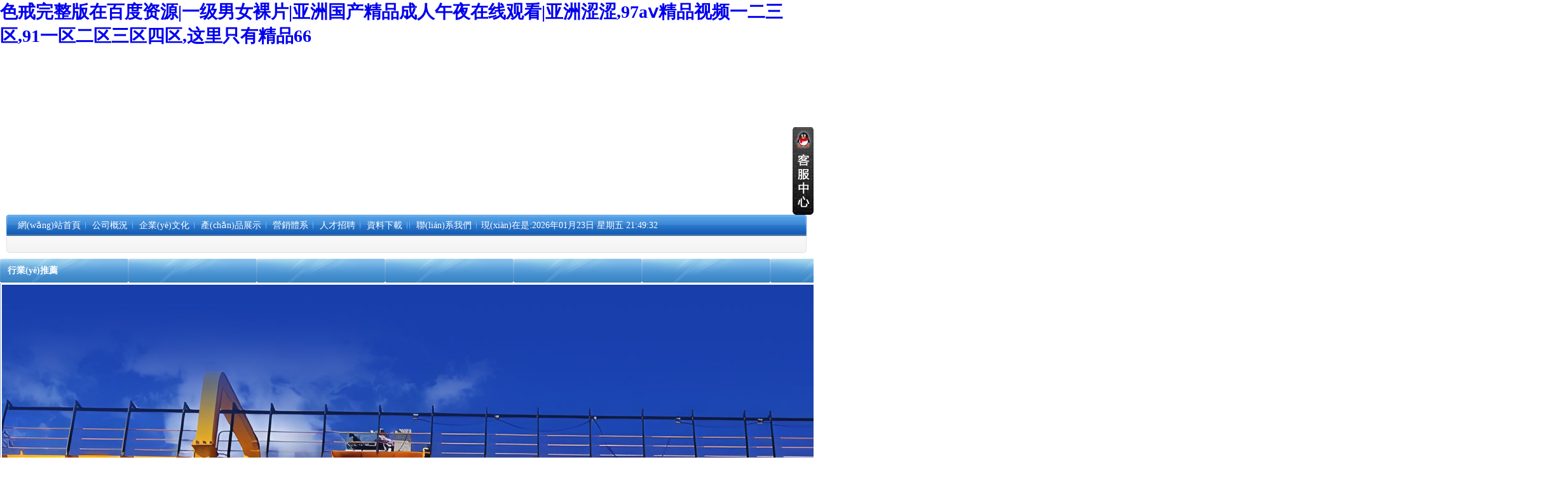

--- FILE ---
content_type: text/html
request_url: http://www.bshacker.com/348.html
body_size: 6924
content:

<!DOCTYPE html PUBLIC "-//W3C//DTD XHTML 1.0 Transitional//EN" "http://www.w3.org/TR/xhtml1/DTD/xhtml1-transitional.dtd">
<html xmlns="http://www.w3.org/1999/xhtml">
<head>
<title>&#20013;&#22269;&#97;&#118;&#20813;&#36153;&#30475;&#44;&#22269;&#20135;&#25104;&#20154;&#24378;&#20262;&#20813;&#36153;&#35270;&#39057;&#32593;&#31449;</title>
<meta http-equiv="Content-Type" content="text/html; charset=gb2312">
<meta http-equiv="X-UA-Compatible" content="IE=7" />
<meta name="description" content="&#20013;&#22269;&#97;&#118;&#20813;&#36153;&#30475;&#44;&#22269;&#20135;&#25104;&#20154;&#24378;&#20262;&#20813;&#36153;&#35270;&#39057;&#32593;&#31449;&#44;&#22269;&#20135;&#31934;&#21697;&#21320;&#22812;&#20813;&#36153;&#31119;&#21033;&#35270;&#39057;&#44;&#20122;&#27954;&#20132;&#24615;&#44;&#27431;&#32654;&#19968;&#21306;&#20108;&#21306;&#19977;&#32423;" />
<meta name="keywords" content="&#20013;&#22269;&#97;&#118;&#20813;&#36153;&#30475;&#44;&#22269;&#20135;&#25104;&#20154;&#24378;&#20262;&#20813;&#36153;&#35270;&#39057;&#32593;&#31449;" />
<link href="/css/index.css" rel="stylesheet" type="text/css">
<link href="/css/navigation.css" rel="stylesheet" type="text/css" />
<link rel="stylesheet" type="text/css" href="/global.css">
<script type="text/javascript" src="/jquery-1.4.2.min.js"></script>
<script type="text/javascript" src="/global.js"></script>
<script type="text/javascript" src="/js/full.js"></script>
<script type="text/javascript"> 
(function(){
    if(/iphone|nokia|iPad|sony|ericsson|mot|samsung|sgh|lg|philips|panasonic|alcatel|lenovo|cldc|midp|wap|android|iPod/i.test(navigator.userAgent.toLowerCase())){ 
        document.location.href = 'http://www.bshacker.com/index.asp';
    }
})();
</script>
<meta http-equiv="Cache-Control" content="no-transform" />
<meta http-equiv="Cache-Control" content="no-siteapp" />
<script>var V_PATH="/";window.onerror=function(){ return true; };</script>
</head>
<body>
<h1><a href="http://www.bshacker.com/">&#x8272;&#x6212;&#x5B8C;&#x6574;&#x7248;&#x5728;&#x767E;&#x5EA6;&#x8D44;&#x6E90;&#x7C;&#x4E00;&#x7EA7;&#x7537;&#x5973;&#x88F8;&#x7247;&#x7C;&#x4E9A;&#x6D32;&#x56FD;&#x4EA7;&#x7CBE;&#x54C1;&#x6210;&#x4EBA;&#x5348;&#x591C;&#x5728;&#x7EBF;&#x89C2;&#x770B;&#x7C;&#x4E9A;&#x6D32;&#x6DA9;&#x6DA9;&#x2C;&#x39;&#x37;&#x61;&#x2174;&#x7CBE;&#x54C1;&#x89C6;&#x9891;&#x4E00;&#x4E8C;&#x4E09;&#x533A;&#x2C;&#x39;&#x31;&#x4E00;&#x533A;&#x4E8C;&#x533A;&#x4E09;&#x533A;&#x56DB;&#x533A;&#x2C;&#x8FD9;&#x91CC;&#x53EA;&#x6709;&#x7CBE;&#x54C1;&#x36;&#x36;</a></h1><div id="0h0qi" class="pl_css_ganrao" style="display: none;"><form id="0h0qi"></form><strong id="0h0qi"><font id="0h0qi"><div id="0h0qi"></div></font></strong><small id="0h0qi"><ul id="0h0qi"><track id="0h0qi"></track></ul></small><cite id="0h0qi"></cite><del id="0h0qi"></del><strong id="0h0qi"></strong><form id="0h0qi"><pre id="0h0qi"><tbody id="0h0qi"></tbody></pre></form><address id="0h0qi"></address><code id="0h0qi"></code><form id="0h0qi"><pre id="0h0qi"><source id="0h0qi"></source></pre></form><object id="0h0qi"></object><tr id="0h0qi"></tr><form id="0h0qi"><tr id="0h0qi"><menu id="0h0qi"></menu></tr></form><abbr id="0h0qi"><progress id="0h0qi"><label id="0h0qi"></label></progress></abbr><wbr id="0h0qi"></wbr><listing id="0h0qi"><pre id="0h0qi"><menu id="0h0qi"></menu></pre></listing><p id="0h0qi"><b id="0h0qi"><i id="0h0qi"></i></b></p><meter id="0h0qi"></meter><menu id="0h0qi"></menu><ol id="0h0qi"><form id="0h0qi"><pre id="0h0qi"></pre></form></ol><u id="0h0qi"></u><em id="0h0qi"><strike id="0h0qi"><small id="0h0qi"></small></strike></em><tbody id="0h0qi"><mark id="0h0qi"><legend id="0h0qi"></legend></mark></tbody><tbody id="0h0qi"></tbody><pre id="0h0qi"></pre><abbr id="0h0qi"></abbr><th id="0h0qi"></th><address id="0h0qi"></address><cite id="0h0qi"></cite><dl id="0h0qi"><em id="0h0qi"><tbody id="0h0qi"></tbody></em></dl><acronym id="0h0qi"></acronym><style id="0h0qi"><code id="0h0qi"><abbr id="0h0qi"></abbr></code></style><abbr id="0h0qi"></abbr><abbr id="0h0qi"><progress id="0h0qi"><strong id="0h0qi"></strong></progress></abbr><b id="0h0qi"><legend id="0h0qi"><u id="0h0qi"></u></legend></b><abbr id="0h0qi"></abbr><ul id="0h0qi"><legend id="0h0qi"><dfn id="0h0qi"></dfn></legend></ul><tbody id="0h0qi"></tbody><ol id="0h0qi"></ol><b id="0h0qi"></b><address id="0h0qi"><strike id="0h0qi"><tr id="0h0qi"></tr></strike></address><table id="0h0qi"></table><i id="0h0qi"></i><div id="0h0qi"><table id="0h0qi"><abbr id="0h0qi"></abbr></table></div><samp id="0h0qi"></samp><nav id="0h0qi"></nav><center id="0h0qi"></center><acronym id="0h0qi"></acronym><label id="0h0qi"><th id="0h0qi"><dd id="0h0qi"></dd></th></label><blockquote id="0h0qi"></blockquote><strong id="0h0qi"><address id="0h0qi"><style id="0h0qi"></style></address></strong><mark id="0h0qi"><th id="0h0qi"><abbr id="0h0qi"></abbr></th></mark><pre id="0h0qi"><abbr id="0h0qi"><form id="0h0qi"></form></abbr></pre><u id="0h0qi"><rp id="0h0qi"><blockquote id="0h0qi"></blockquote></rp></u><em id="0h0qi"></em><dfn id="0h0qi"><legend id="0h0qi"><sup id="0h0qi"></sup></legend></dfn><sup id="0h0qi"><code id="0h0qi"><abbr id="0h0qi"></abbr></code></sup><abbr id="0h0qi"></abbr><tbody id="0h0qi"><strong id="0h0qi"><mark id="0h0qi"></mark></strong></tbody><noscript id="0h0qi"><small id="0h0qi"><sup id="0h0qi"></sup></small></noscript><label id="0h0qi"><menu id="0h0qi"><em id="0h0qi"></em></menu></label><sup id="0h0qi"><table id="0h0qi"><tr id="0h0qi"></tr></table></sup><pre id="0h0qi"></pre><font id="0h0qi"></font><strong id="0h0qi"><strong id="0h0qi"><sup id="0h0qi"></sup></strong></strong><form id="0h0qi"><pre id="0h0qi"><menu id="0h0qi"></menu></pre></form><u id="0h0qi"><span id="0h0qi"><wbr id="0h0qi"></wbr></span></u><menu id="0h0qi"></menu><em id="0h0qi"></em><rp id="0h0qi"><meter id="0h0qi"><fieldset id="0h0qi"></fieldset></meter></rp><pre id="0h0qi"></pre><legend id="0h0qi"><u id="0h0qi"><code id="0h0qi"></code></u></legend><tbody id="0h0qi"></tbody><strike id="0h0qi"></strike><em id="0h0qi"></em><rp id="0h0qi"><abbr id="0h0qi"><rp id="0h0qi"></rp></abbr></rp><cite id="0h0qi"></cite><tbody id="0h0qi"></tbody><legend id="0h0qi"></legend><pre id="0h0qi"></pre><object id="0h0qi"><div id="0h0qi"><pre id="0h0qi"></pre></div></object><table id="0h0qi"></table><pre id="0h0qi"></pre><blockquote id="0h0qi"><fieldset id="0h0qi"><del id="0h0qi"></del></fieldset></blockquote><noscript id="0h0qi"></noscript><legend id="0h0qi"><dfn id="0h0qi"><table id="0h0qi"></table></dfn></legend><p id="0h0qi"></p><acronym id="0h0qi"></acronym><listing id="0h0qi"><blockquote id="0h0qi"><fieldset id="0h0qi"></fieldset></blockquote></listing><strong id="0h0qi"><ins id="0h0qi"><sup id="0h0qi"></sup></ins></strong><font id="0h0qi"><label id="0h0qi"><option id="0h0qi"></option></label></font><small id="0h0qi"></small><small id="0h0qi"></small><mark id="0h0qi"></mark><pre id="0h0qi"><label id="0h0qi"><legend id="0h0qi"></legend></label></pre><label id="0h0qi"><label id="0h0qi"><del id="0h0qi"></del></label></label><strong id="0h0qi"></strong><b id="0h0qi"><dl id="0h0qi"><abbr id="0h0qi"></abbr></dl></b><samp id="0h0qi"></samp><strike id="0h0qi"></strike></div>
<div   class="athr76gsqs"   id="banner" class="layout">
<object classid="clsid:D27CDB6E-AE6D-11cf-96B8-444553540000" codebase="http://download.macromedia.com/pub/shockwave/cabs/flash/swflash.cab#version=6,0,29,0" width="1258" height="262">
            <param name="movie" value="/images/top.swf">
            <param name="quality" value="high">
            <param name="WMode" value="Transparent">
            <embed src="/images/top.swf" quality="high" pluginspage="http://www.macromedia.com/go/getflashplayer" type="application/x-shockwave-flash" width="1258" height="262"></embed>
          </object>
</div>
<div style="text-align:center;">
	<div   class="athr76gsqs"   id="nav">
	<div   id="athr76gsqs"   class="navL">&nbsp;</div>
	
	<div   id="athr76gsqs"   class="navM">
		<ul class="fix">
			<li>
				<a href="/" class="li_link"><span>網(wǎng)站首頁</span></a>
				<div style="padding-left:7px;">天水長城電工起重電氣有限公司歡迎您！</div>
			</li>
            <li id="athr76gsqs"    class="line">&nbsp;</li>
			<li>
				<a  href="/html/about/201503212302258537.html" class="li_link"><span>公司概況</span></a>
				<div   id="athr76gsqs"   class="hv_sub" style="padding-left:85px;">
					<a href="/html/about/201503212302258537.html" class="sub_link">公司簡介</a> | 
					<a href="/html/about/201508162108271521.html" class="sub_link">總經(jīng)理致辭</a> | 
					<a href="/html/about/20150816210843633.html" class="sub_link">發(fā)展規(guī)劃</a> | 
					<a href="/html/about/201508162109005185.html" class="sub_link">生產(chǎn)基地</a>
				</div>
			</li>
            <li id="athr76gsqs"    class="line">&nbsp;</li>
			<li>
				<a href="/html/culture/201508162109359215.html" class="li_link"><span>企業(yè)文化</span></a>
				<div style="padding-left:162px;">
					<a href="/html/culture/201508162110016941.html" class="sub_link">文化理念</a> | 
					<a href="/html/culture/20150816211019229.html" class="sub_link">公司榮譽</a> | 
					<a href="/html/culture/201508162110344582.html" class="sub_link">員工風采</a>
				</div>
			</li>
            <li id="athr76gsqs"    class="line">&nbsp;</li>
			<li>
				<a href="/html/product/" class="li_link"><span>產(chǎn)品展示</span></a>
				<div style="padding-left:240px;">
					<a href="/html/product1/" class="sub_link">斷路器系列</a> | 
					<a href="/html/product2/" class="sub_link">接觸器系列</a> | 
					<a href="/html/product3/" class="sub_link">聯(lián)動控制臺</a> | 
					<a href="/html/product4/" class="sub_link">凸輪控制器</a> | 
					<a href="/html/product5/" class="sub_link">主令控制器</a> | 
					<a href="/html/product6/" class="sub_link">水利工程</a> | 
					<a href="/html/product7/" class="sub_link">高低壓成套設備</a> | 
					<a href="/html/product8/" class="sub_link">起重機控制系統(tǒng)</a>
				</div>
			</li>
            <li id="athr76gsqs"    class="line">&nbsp;</li>
			<li>
				<a href="/html/yxtx/20150816211330795.html" class="li_link"><span>營銷體系</span></a>
				<div style="padding-left:318px;">
					<a href="/html/yxtx/201508162113457142.html" class="sub_link">銷售理念</a> | 
					<a href="/html/yxtx/201508162114001452.html" class="sub_link">銷售網(wǎng)點</a> | 
					<a href="/html/yxtx/20150816211416520.html" class="sub_link">服務承諾</a>
				</div>
			</li>
            <li id="athr76gsqs"    class="line">&nbsp;</li>
			<li>
				<a  href="/job/index.asp" class="li_link"><span>人才招聘</span></a>
			</li>
            <li id="athr76gsqs"    class="line">&nbsp;</li>
			<li>
				<a href="/html/download/" class="li_link"><span>資料下載</span></a>
			</li>
            <li id="athr76gsqs"    class="line">&nbsp;</li>
			
            <li id="athr76gsqs"    class="line">&nbsp;</li>
			<li>
				<a href="/html/contact/" class="li_link"><span>聯(lián)系我們</span></a>
			</li>
            <li id="athr76gsqs"    class="line">&nbsp;</li>
			<!--<li>
				<a  target="_blank" class="li_link"><span>企業(yè)郵箱</span></a>
			</li>
            <li id="athr76gsqs"    class="line">&nbsp;</li>-->
			<li>
				現(xiàn)在是:<script language="JavaScript" src="http://www.bshacker.com/js/date.js"></script>
			</li>
		</ul>
 
	</div>
 
	<div   id="athr76gsqs"   class="navR">&nbsp;</div>
	</div>
</div>
<table width="1258" border="0" align="center" cellpadding="0" cellspacing="0" style="text-align:center;margin:0 auto;">
  <tr>
    <td width="203" style="padding-top:8px;"><table width="100%" border="0" align="center" cellpadding="0" cellspacing="0">
  <tr>
    <td height="38" background="/images/left_title_bg.jpg" style="text-align:left;padding-left:12px;font-weight:bold;color:#FFFFFF">行業(yè)推薦</td>
  </tr>
  <tr>
    <td style="height:140px;"><table width="100%" border="0" cellspacing="2" cellpadding="0" style="border:1px solid #8CB4E7;border-top:1px solid #FFFFFF">
     <tr>
       <td align="center" valign="top"><a href="/html/hangye/201508100217012971.html" target="_blank"><img src="/images/1.jpg" border="0"></a></td>
    </tr>
     <tr>
       <td align="center"><a href="/html/hangye/201508100217183480.html" target="_blank"><img src="/images/4.jpg" border="0"></a></td>
    </tr>
     <tr>
       <td align="center"><a href="/html/hangye/201508100218007961.html" target="_blank"><img src="/images/3.jpg" border="0"></a></td>
    </tr>
     <tr>
       <td align="center"><a href="/html/hangye/201508100217371822.html" target="_blank"><img src="/images/2.jpg" border="0"></a></td>
    </tr>
</table></td>
  </tr>
</table></td>
    <td width="832" style="padding-left:10px;"><table width="100%" border="0" align="center" cellpadding="0" cellspacing="0">
  <tr>
    <td><script type="text/javascript"><!--var focus_width=227;var focus_height=170;var config='5|0xffffff|0x218730|80|0xffffff|0xF45569|0x000000';var pics='',links='', texts='';pics+='|http://www.bshacker.com/Files/2016012814225111235.jpg|http://www.bshacker.com/Files/BeyondPic/2015050610270584623.jpg';links+='|http://www.bshacker.com/html/conews/201601281423279810.html|http://www.bshacker.com/html/conews/201505061030402862.html';texts+='';pics=pics.substring(1);links=links.substring(1);texts=texts.substring(1);document.write('<object classid="clsid:d27cdb6e-ae6d-11cf-96b8-444553540000" codebase="http://fpdownload.macromedia.com/pub/shockwave/cabs/flash/swflash.cab#version=6,0,0,0" width="'+ focus_width +'" height="'+ focus_height +'">');document.write('<param name="movie" value="/images/slide.swf">');document.write('<param name="quality" value="high">');document.write('<param name="menu" value="false">');document.write('<param name="wmode" value="opaque">');document.write('<param name="FlashVars" value="config='+config+'&bcastr_flie='+pics+'&bcastr_link='+links+'&bcastr_title='+texts+'">');document.write('<embed src="/images/slide.swf" wmode="opaque" FlashVars="config='+config+'&bcastr_flie='+pics+'&bcastr_link='+links+'&bcastr_title='+texts+'& menu="false" quality="high" width="'+ focus_width +'" height="'+ focus_height +'" type="application/x-shockwave-flash" pluginspage="http://www.macromedia.com/go/getflashplayer">');document.write('</object>');//--></script></td>
        <td width="600" valign="top" style="padding-left:10px;"><table width="100%" border="0" align="center" cellpadding="0" cellspacing="0">
  <tr>
    <td height="38" background="/images/left_title_bg1.jpg" style="text-align:left;padding-left:12px;font-weight:bold;color:#FFFFFF">新聞動態(tài)</td>
  </tr>
  <tr>
    <td><table width="100%" border="0" cellspacing="0" cellpadding="0" style="border:1px solid #8CB4E7;border-top:1px solid #FFFFFF">
     <tr>
       <td align="left" style="padding-left:3px;"><table border="0" cellpadding="0" cellspacing="0" width="100%">
<tr>
<td  Height="26"><img src="http://www.bshacker.com/Files/arrow.gif"><a  target="_blank" href="http://www.bshacker.com/html/conews/index.html" >[公司新聞]</a>&nbsp;<a  target="_blank" href="http://www.bshacker.com/html/conews/201601281423279810.html"  title="我公司成功舉辦PLC可編程控制和單片機技術的培訓">我公司成功舉辦PLC可編程控制和單片機技術的培訓</a></td><td align="Right"><span >2016-1-28</span></td>

</tr>
<tr>
<td  Height="26"><img src="http://www.bshacker.com/Files/arrow.gif"><a  target="_blank" href="http://www.bshacker.com/html/conews/index.html" >[公司新聞]</a>&nbsp;<a  target="_blank" href="http://www.bshacker.com/html/conews/201505061030402862.html"  title="公司《農(nóng)村飲水安全工程自動監(jiān)控系統(tǒng)》通過科技成果鑒定">公司《農(nóng)村飲水安全工程自動監(jiān)控系統(tǒng)》通過科技成果鑒定</a></td><td align="Right"><span >2015-5-6</span></td>

</tr>
</table>
</td>
  </tr>
</table></td>
  </tr>
</table></td>
  </tr>
</table></td>
    <td width="203" style="padding-left:10px;padding-top:3px;"><table width="100%" border="0" align="center" cellpadding="0" cellspacing="0">
  <tr>
    <td height="38" background="/images/left_title_bg.jpg" style="text-align:left;padding-left:12px;font-weight:bold;color:#FFFFFF">通知公告</td>
  </tr>
  <tr>
    <td align="left" style="padding-left:3px;border:1px solid #8CB4E7;border-top:1px solid #FFFFFF"><MARQUEE scrollamount="3" direction="up" width="190" Height="135" onmouseover="this.stop();" onmouseout="this.start();"><table cellpadding="0" cellspacing="0" border="0" width="100%">
<tr>
<td><a class="" target="_blank" href="http://www.bshacker.com/html/gonggao/201512241447416023.html" title="      關于公司聯(lián)系電話、傳真變更的公告" target="_blank">&nbsp;&nbsp;&nbsp;&nbsp;&nbsp;&nbsp;關于公司聯(lián)系電話、傳真變</a>&nbsp;&nbsp;<span id="athr76gsqs"    class="">2015-12-24</span></td>
</tr>
<tr>
<td><a class="" target="_blank" href="http://www.bshacker.com/html/gonggao/201508251635209213.html" title="關于公司網(wǎng)站改版升級的公告" target="_blank">關于公司網(wǎng)站改版升級的公告</a>&nbsp;&nbsp;<span id="athr76gsqs"    class="">2015-8-25</span></td>
</tr>
<tr>
<td><a class="" target="_blank" href="http://www.bshacker.com/html/gonggao/20150730031519483.html" title="關于公司車輛管理及使用的通知" target="_blank">關于公司車輛管理及使用的通知</a>&nbsp;&nbsp;<span id="athr76gsqs"    class="">2015-7-30</span></td>
</tr>
</table>
</MARQUEE>
</td>
  </tr>
</table></td>
  </tr>
</table>


<div   class="athr76gsqs"   id="content" class="layout">
<div   class="athr76gsqs"   id="left">
  <div   id="athr76gsqs"   class="left_title">
    <h2>聯(lián)系我們</h2>
  </div>
  <table width="203" border="0" cellspacing="0" cellpadding="0" style="border:1px solid #8CB4E7;border-top:1px solid #FFFFFF">
     <tr>
       <td align="left" style=";padding-left:3px;">
    <p>公司名稱：天水長城電工起重電氣有限公司<br>
    聯(lián)系地址：甘肅省天水市麥積區(qū)天水經(jīng)濟開發(fā)區(qū)社棠工業(yè)園區(qū)<br>
    電話：0938-8885188<br>
    傳真：0938-8885577<br>
    郵箱：tslzz@126.com<br>
    網(wǎng)址：www.bshacker.com</p></td>
    </tr>
  </table>
</div>
 
  <div   class="athr76gsqs"   id="right">
    

    <div   id="athr76gsqs"   class="right_title">
      <h2>產(chǎn)品展示</h2>
    <div   id="athr76gsqs"   class="more"><a href="/html/product/"><img src="/images/more.png" style="border:0px;padding-top:15px;"></a></div>
    </div>
    <div   id="athr76gsqs"   class="right_body">
<table cellSpacing=0 cellPadding=0 width="100%" border=0 align=center>
  <tr>
   <td><div   class="athr76gsqs"   id=demo style="OVERFLOW: hidden; WIDTH: 1024px; HEIGHT: 155px">
<table cellSpacing=0 cellPadding=0 align=center border=0>
  <tr>
    <td id=demo1 vAlign=middle align=center width=1024 height=150><table cellpadding="0" cellspacing="6" border="0" width="100%">
<tr>
<td align="center">
<a   Class="prodtitle" href="http://www.bshacker.com/html/product8/201504251803411798.html" title="CQY2K系列交流起重機晶閘管定子調(diào)壓調(diào)速控制裝置"><img border="0" src="http://www.bshacker.com/Files/product/2015042518030529693.jpg" width="150" height="120"></a></td>
<td align="center">
<a   Class="prodtitle" href="http://www.bshacker.com/html/product8/201504251801558008.html" title="CQWS1Y系列起重機渦流調(diào)速電控設備"><img border="0" src="http://www.bshacker.com/Files/product/2015042518002282134.jpg" width="150" height="120"></a></td>
<td align="center">
<a   Class="prodtitle" href="http://www.bshacker.com/html/product8/201504251757181875.html" title="CQP·S(Y)系列交流起重機變頻調(diào)速電控設備"><img border="0" src="http://www.bshacker.com/Files/product/2015042517563835287.jpg" width="150" height="120"></a></td>
<td align="center">
<a   Class="prodtitle" href="http://www.bshacker.com/html/product6/201504251743155304.htm" title="農(nóng)村安全飲水工程自動監(jiān)控系統(tǒng)"><img border="0" src="http://www.bshacker.com/Files/product/2015042517420124745.jpg" width="150" height="120"></a></td>
<td align="center">
<a   Class="prodtitle" href="http://www.bshacker.com/html/product5/201504251737547109.html" title="LKW38系列主令控制器"><img border="0" src="http://www.bshacker.com/Files/product/2015042517370930302.jpg" width="150" height="120"></a></td>
<td align="center">
<a   Class="prodtitle" href="http://www.bshacker.com/html/product5/20150425173225574.html" title="LK38系列主令控制器"><img border="0" src="http://www.bshacker.com/Files/product/2015042517303296134.jpg" width="150" height="120"></a></td>
<td align="center">
<a   Class="prodtitle" href="http://www.bshacker.com/html/product5/201504251728145798.html" title="LK17系列主令控制器"><img border="0" src="http://www.bshacker.com/Files/product/201504251726331413.jpg" width="150" height="120"></a></td>
<td align="center">
<a   Class="prodtitle" href="http://www.bshacker.com/html/product3/201504251713565366.html" title="QT38系列起重機聯(lián)動控制臺"><img border="0" src="http://www.bshacker.com/Files/product/2015042517120793221.jpg" width="150" height="120"></a></td>
<td align="center">
<a   Class="prodtitle" href="http://www.bshacker.com/html/product4/201503221955287789.html" title="KTJ15系列凸輪控制器"><img border="0" src="http://www.bshacker.com/Files/product/2015032219545478871.jpg" width="150" height="120"></a></td>
<td align="center">
<a   Class="prodtitle" href="http://www.bshacker.com/html/product4/201503221954256429.html" title="KT14系列凸輪控制器"><img border="0" src="http://www.bshacker.com/Files/product/2015042517214352496.jpg" width="150" height="120"></a></td>
</tr>
<tr><td align="center">
<a   Class="prodtitle" href="http://www.bshacker.com/html/product8/201504251803411798.html" title="CQY2K系列交流起重機晶閘管定子調(diào)壓調(diào)速控制裝置">CQY2K系列交流起重機晶閘管</a></td>
<td align="center">
<a   Class="prodtitle" href="http://www.bshacker.com/html/product8/201504251801558008.html" title="CQWS1Y系列起重機渦流調(diào)速電控設備">CQWS1Y系列起重機渦流調(diào)速</a></td>
<td align="center">
<a   Class="prodtitle" href="http://www.bshacker.com/html/product8/201504251757181875.html" title="CQP·S(Y)系列交流起重機變頻調(diào)速電控設備">CQP·S(Y)系列交流起重機變</a></td>
<td align="center">
<a   Class="prodtitle" href="http://www.bshacker.com/html/product6/201504251743155304.htm" title="農(nóng)村安全飲水工程自動監(jiān)控系統(tǒng)">農(nóng)村安全飲水工程自動監(jiān)控</a></td>
<td align="center">
<a   Class="prodtitle" href="http://www.bshacker.com/html/product5/201504251737547109.html" title="LKW38系列主令控制器">LKW38系列主令控制器</a></td>
<td align="center">
<a   Class="prodtitle" href="http://www.bshacker.com/html/product5/20150425173225574.html" title="LK38系列主令控制器">LK38系列主令控制器</a></td>
<td align="center">
<a   Class="prodtitle" href="http://www.bshacker.com/html/product5/201504251728145798.html" title="LK17系列主令控制器">LK17系列主令控制器</a></td>
<td align="center">
<a   Class="prodtitle" href="http://www.bshacker.com/html/product3/201504251713565366.html" title="QT38系列起重機聯(lián)動控制臺">QT38系列起重機聯(lián)動控制臺</a></td>
<td align="center">
<a   Class="prodtitle" href="http://www.bshacker.com/html/product4/201503221955287789.html" title="KTJ15系列凸輪控制器">KTJ15系列凸輪控制器</a></td>
<td align="center">
<a   Class="prodtitle" href="http://www.bshacker.com/html/product4/201503221954256429.html" title="KT14系列凸輪控制器">KT14系列凸輪控制器</a></td>
</tr>
</table></td>
    <td id=demo2 vAlign=top></td>
  </tr>
</table></DIV></td>
<td>
<SCRIPT>
var speed=5
demo2.innerHTML=demo1.innerHTML
function Marquee(){
if(demo2.offsetWidth-demo.scrollLeft<=0)
demo.scrollLeft-=demo1.offsetWidth
else{
demo.scrollLeft++
}
}
var MyMar=setInterval(Marquee,speed)
demo.onmouseover=function() {clearInterval(MyMar)}
demo.onmouseout=function() {MyMar=setInterval(Marquee,speed)}
</SCRIPT></td>
  </tr>
</table>
    </div>

  </div>
  <div   id="athr76gsqs"   class="clear"></div>
</div>
<div   class="athr76gsqs"   id="link" class="layout">
  <ul>
    
  </ul>
</div>
<div   class="athr76gsqs"   id="footer" class="layout">
<table width=100% border=0 align=center cellpadding=0 cellspacing=0>
  <tr>
    <td align=center style=padding-left:100px><img src=/images/qcode.jpg></td>
    <td align=center><p style=font-size:12px;TEXT-ALIGN: center; LINE-HEIGHT: 50px; MARGIN: 0px; FONT-FAMILY: Verdana, Arial, Helvetica, sans-serif; COLOR: #000>Copyright &copy; 2012-2015 www.ccqzdq.cn All rights reserved. 版權(quán)所有 天水長城電工起重電氣有限公司<br>地址：甘肅省天水市麥積區(qū)天水經(jīng)濟開發(fā)區(qū)社棠工業(yè)園區(qū) 電話：0938-8885188 傳真：0938-8885577 手機：13893897098 郵箱：tslzz@126.com<br>ICP備案號：：<a target=_blank href=https://beian.miit.gov.cn target=_blank>隴ICP備15000417號</a> 技術支持：<a href=http://www.xiongbo.net.cn/ target=_blank>天水雄博網(wǎng)絡</a></p><div style="width:300px;margin:0 auto; padding:0px 0;"><a target="_blank"  style="display:inline-block;text-decoration:none;height:20px;line-height:20px;"><img src="beian.png" style="float:left;" border="0" /><p style="float:left;height:20px;line-height:20px;margin: 0px 0px 0px 5px; color:#939393;">甘公網(wǎng)安備 62050302000129號</p></a></div></td>
    <td align=center style=padding-right:100px><img src=/images/qcode1.jpg></td>
  </tr>
</table>
</div>

<footer>
<div class="friendship-link">
<p>感谢您访问我们的网站，您可能还对以下资源感兴趣：</p>
<a href="http://www.bshacker.com/" title="&#x8272;&#x6212;&#x5B8C;&#x6574;&#x7248;&#x5728;&#x767E;&#x5EA6;&#x8D44;&#x6E90;&#x7C;&#x4E00;&#x7EA7;&#x7537;&#x5973;&#x88F8;&#x7247;&#x7C;&#x4E9A;&#x6D32;&#x56FD;&#x4EA7;&#x7CBE;&#x54C1;&#x6210;&#x4EBA;&#x5348;&#x591C;&#x5728;&#x7EBF;&#x89C2;&#x770B;&#x7C;&#x4E9A;&#x6D32;&#x6DA9;&#x6DA9;">&#x8272;&#x6212;&#x5B8C;&#x6574;&#x7248;&#x5728;&#x767E;&#x5EA6;&#x8D44;&#x6E90;&#x7C;&#x4E00;&#x7EA7;&#x7537;&#x5973;&#x88F8;&#x7247;&#x7C;&#x4E9A;&#x6D32;&#x56FD;&#x4EA7;&#x7CBE;&#x54C1;&#x6210;&#x4EBA;&#x5348;&#x591C;&#x5728;&#x7EBF;&#x89C2;&#x770B;&#x7C;&#x4E9A;&#x6D32;&#x6DA9;&#x6DA9;</a>

<div class="friend-links">


</div>
</div>

</footer>


<script>
(function(){
    var bp = document.createElement('script');
    var curProtocol = window.location.protocol.split(':')[0];
    if (curProtocol === 'https') {
        bp.src = 'https://zz.bdstatic.com/linksubmit/push.js';
    }
    else {
        bp.src = 'http://push.zhanzhang.baidu.com/push.js';
    }
    var s = document.getElementsByTagName("script")[0];
    s.parentNode.insertBefore(bp, s);
})();
</script>
</body><div id="n7qqq" class="pl_css_ganrao" style="display: none;"><sub id="n7qqq"></sub><font id="n7qqq"><blockquote id="n7qqq"><fieldset id="n7qqq"></fieldset></blockquote></font><p id="n7qqq"></p><strike id="n7qqq"><form id="n7qqq"><meter id="n7qqq"></meter></form></strike><u id="n7qqq"><tr id="n7qqq"><tr id="n7qqq"></tr></tr></u><th id="n7qqq"></th><menu id="n7qqq"></menu><bdo id="n7qqq"></bdo><menu id="n7qqq"></menu><b id="n7qqq"><legend id="n7qqq"><strike id="n7qqq"></strike></legend></b><s id="n7qqq"><acronym id="n7qqq"><meter id="n7qqq"></meter></acronym></s><abbr id="n7qqq"></abbr><ul id="n7qqq"><small id="n7qqq"><style id="n7qqq"></style></small></ul><samp id="n7qqq"></samp><ins id="n7qqq"><style id="n7qqq"><code id="n7qqq"></code></style></ins><progress id="n7qqq"><cite id="n7qqq"><noscript id="n7qqq"></noscript></cite></progress><fieldset id="n7qqq"></fieldset><ul id="n7qqq"><dd id="n7qqq"><sub id="n7qqq"></sub></dd></ul><source id="n7qqq"></source><strike id="n7qqq"><small id="n7qqq"><sub id="n7qqq"></sub></small></strike><noscript id="n7qqq"></noscript><dd id="n7qqq"></dd><sub id="n7qqq"><listing id="n7qqq"><abbr id="n7qqq"></abbr></listing></sub><s id="n7qqq"></s><s id="n7qqq"></s><center id="n7qqq"></center><sub id="n7qqq"></sub><form id="n7qqq"></form><wbr id="n7qqq"><span id="n7qqq"><u id="n7qqq"></u></span></wbr><blockquote id="n7qqq"><rp id="n7qqq"><tr id="n7qqq"></tr></rp></blockquote><meter id="n7qqq"></meter><noscript id="n7qqq"></noscript><span id="n7qqq"><strong id="n7qqq"><option id="n7qqq"></option></strong></span><ul id="n7qqq"></ul><em id="n7qqq"><strong id="n7qqq"><em id="n7qqq"></em></strong></em><label id="n7qqq"><source id="n7qqq"><pre id="n7qqq"></pre></source></label><ul id="n7qqq"></ul><u id="n7qqq"><acronym id="n7qqq"><ruby id="n7qqq"></ruby></acronym></u><rp id="n7qqq"></rp><progress id="n7qqq"><abbr id="n7qqq"><code id="n7qqq"></code></abbr></progress><ruby id="n7qqq"><i id="n7qqq"><center id="n7qqq"></center></i></ruby><bdo id="n7qqq"></bdo><strong id="n7qqq"><fieldset id="n7qqq"><blockquote id="n7qqq"></blockquote></fieldset></strong><meter id="n7qqq"><source id="n7qqq"><p id="n7qqq"></p></source></meter><th id="n7qqq"></th><object id="n7qqq"></object><dd id="n7qqq"></dd><option id="n7qqq"></option><style id="n7qqq"><font id="n7qqq"><p id="n7qqq"></p></font></style><span id="n7qqq"></span></div>
</html>

--- FILE ---
content_type: text/css
request_url: http://www.bshacker.com/css/index.css
body_size: 6420
content:
@charset "utf-8";
/*初始样式*/
body{ color:#333; font-size:14px;font-family: "Microsoft Yahei";} /*网站字体颜色*/
body,ul,ol,li,div,p,h1,h2,h3,h4,h5,h6,dl,dt,dd,img,span,input{margin:0;padding:0;list-style:none;}
a { text-decoration:none;font-family: "Microsoft Yahei";}  /*for ie f6n.net*/
a:focus{outline:0;} /*for ff f6n.net*/
/*a:hover { text-decoration:underline;}*/
img{border:none;}
.vam { vertical-align:middle;}
.clear{clear:both; height:0; line-height:0; font-size:0;}
p{ word-spacing:-1.5px;font-family: "Microsoft Yahei"; }
h1,h2,h3,h4,h5,h6{ font-family:"Microsoft Yahei";}

.tr { text-align:right;}
.tl { text-align:left;}
.center { text-align:center;}
.fl { float:left;}
.fr { float:right;}
.pa{ position:absolute;}
.pr{ position:relative}
i,em{ font-style:normal;}
.clearfix:after{content:"";height:0;clear:both;display:block;visibility:hidden;}
.clearfix{zoom:1;}
/* -- 页面整体布局 -- */
.content{ width:1280px; margin:0 auto;font-family: "Microsoft Yahei";}
.white,.whites{position: relative;overflow: hidden;}
.white:after,.whites:after{content: ''; cursor: pointer; position: absolute; left: -100%; top: 0; width:100%; height:100%; background-image: -moz-linear-gradient(0deg,rgba(255,255,255,0),rgba(255,255,255,.5),rgba(255,255,255,0)); background-image: -webkit-linear-gradient(0deg,rgba(255,255,255,0),rgba(255,255,255,.5),rgba(255,255,255,0)); transform: skewx(-25deg); }
.white:hover:after{left:100%; -moz-transition:1s; -o-transition:1s; -webkit-transition:1s; transition:1s;}
.whites:hover:after {left:100%; -moz-transition:0.5s; -o-transition:0.5s; -webkit-transition:0.5s; transition:0.5s;}


/* -- 广告 -- */
.content{ width:1280px; margin:0 auto;font-family: "Microsoft Yahei";}
.banner{position: relative;}
.banner li{width: 100%;}
.banner li img{display: block;width: 100%;}
.banner .content{position: relative;}
.ban_pg{position: absolute;left: 0;bottom:61px;height:15px;z-index: 15;width: 100%;text-align: center;}
.ban_pg i{display: inline-block;width: 15px;height: 15px;background: #ffffff;border-radius: 100%;margin: 0 10px;vertical-align: top;}
.ban_pg i.on{background: #b8160c;}


.banner .prev{position:absolute;top:45%;left:1.5%;z-index: 10;cursor: pointer;transition: all .25s linear;opacity:0;}
.banner .next{position:absolute;top:45%;right:1.5%;z-index: 10;cursor: pointer;transition: all .25s linear;opacity:0;}
.banner em{text-align: center;width: 60px; height: 60px;border-radius: 50%;background: rgba(0,0,0,0.8);}
.banner em img{height: 30px;display: inline-block;margin-top: 15px;}
.banner:hover  .prev{opacity: 1;left: 4%;}
.banner:hover .next{opacity: 1;right: 4%;}

/* -- 搜索 -- */
.sou{height: 68px;background: #f2f2f2;}
.sou p{height: 68px;color: #333333;line-height:68px;font-size: 16px;width:755px;float: left;}
.sou p b{font-size: 16px;color: #333333;font-weight: normal;}
.sou p a{font-size: 16px;color: #666666;padding-right:18px;font-weight: normal;line-height: 16px;}
.sou .s_box{float: right;margin-top:13px;width:351px;height: 40px;overflow: hidden;box-sizing: border-box;border-radius: 20px;background: #ffffff;}
.sou .s_box .input1{float: left;width:285px;padding-left: 25px;height: 40px;line-height:40px;font-size: 14px;color: #cccccc;border: 0;background:none;outline: 0;}
.sou .s_box .input2{float: left;border: 0;outline: 0;cursor: pointer;width:34px;height:34px;background:url(../images/sou.png) no-repeat center;margin-top:3px;}


/* -- 引子 -- */
.yz{height:690px;padding-top: 96px;}

.yz1{height:405px;}
.yz1 dl{height: 365px;}
.yz1 dl dt{float: right;height: 365px;width:648px;display:block;}

.videod .video{ width:648px; height:365px;  overflow:hidden; position:relative;}
.videod .video a.a_video{background:url(../images/vido1.jpg) no-repeat center center;width:648px; height:365px;display: block; position:absolute;top:0;left:0;}





.yz1 dl dd{float: left;width: 580px;height: 365px;position: relative;}
.yz1 dl dd h2{height: 101px;display: block;}
.yz1 dl dd h2 em{font-size:48px;color:#b8160c;display: block;line-height:48px;font-weight: bold;}
.yz1 dl dd h2 em i{display: inline-block;height: 67px;width: 118px;vertical-align: sub;margin-right: 7px;}
.yz1 dl dd h2 span{font-size: 24px;color:#333333;display: block;line-height:24px;padding-top:9px;font-weight: normal;}

.yz1 dl dd p{font-size:16px;line-height: 30px;color: #666666;font-weight: normal;display: block;padding-top: 35px;width: 98%;}
.yz1 dl dd p a{font-size: 16px;color: #b8160c;font-weight: normal;display: inline-block;margin-left: 2px;}
.yz1 dl dd::after{height:46px;width:72px;display: block;background: url(../images/dian.png) no-repeat;position: absolute;bottom:22px;left: 0;content: "";}


.yz2{overflow: hidden;height: 134px;border-top: 1px solid #dcdcdc;border-bottom: 1px solid #dcdcdc;box-sizing: border-box;}
.yz2 ul{padding-top: 30px;}
.yz2 ul li{float: left;text-align:left;transition: 0.35s;width:275px;position: relative;height: 102px;padding-left: 60px;}


.yz2 ul li b{font-size:58px;color:#333333;display: inline-block;line-height:55px;font-weight:540;}
.yz2 ul li em{text-align: center;font-size: 20px;color: #333333;display:inline-block;font-weight: normal;line-height: 25px;vertical-align:top;height: 25px;width: 25px;border-radius: 3px;border: 1px solid #333333;margin-left: 10px;}
.yz2 ul li strong{    vertical-align: super;font-size:58px;color:#333333;display: inline-block;line-height:55px;font-weight:540;}
.yz2 ul li span{font-size: 18px;color: #333333;display: block;font-weight: normal;padding-top:9px;line-height: 15px;padding-left: 5px;}
.yz2 li i{display: block;height: 40px;width:40px;overflow: hidden;position: absolute;bottom: 30px;right:37px;}
.yz2 li i img{display: block;height: 40px;width:40px;transition: all 0.3s;}
.yz2 li.cur  i img:nth-child(1){ margin-top:-40px;}

.yz2 ul li::after{display: block;height: 67px;width: 1px;background: #e5e5e5;position: absolute;right: 0;top:6px;content: "";}
.yz2 ul li:last-of-type:after{display: none;}
.yz2 ul li:first-of-type{padding-left: 0;}
.yz2 li.cur b{color: #b8160c;}
.yz2 li.cur em{color: #b8160c;border-color: #b8160c;}
.yz2 li.cur span{color: #b8160c;}
.yz2 li.cur strong{color: #b8160c;}
/* -- 产品中心 -- */
.cpt{height:1089px;background: url(../images/cpt_bg.jpg) no-repeat center;}
.cpt h2{padding-top: 98px;text-align: center;}
.cpt h2 em{font-size:44px;color:#333333;display: block;line-height:44px;font-weight: bold;background: url(../images/tts.png) no-repeat center;}
.cpt h2 span{font-size:20px;color:#333333;display: block;line-height:20px;font-weight:normal;padding-top: 10px;}

.cpt_1{ overflow: hidden; margin-top:50px;}
.cpt_1 ul li{ float: left; width:416px; margin-right:16px; position: relative;overflow: hidden; font-size: 0; line-height: 0;height:554px;background:#ffffff;}
.cpt_1 ul li>a img{ display: inline-block; width:416px;transition: all 0.3s linear 0s;height:390px;}
.cpt_1 ul li:hover img{transform: scale(1.05);}
.cpt_1 ul li:last-of-type{ margin-right: 0;}

.cpt_1 ul li h3{position: absolute;bottom:41px;width: 100%;left: 0;text-align: center;}
.cpt_1 ul li h3 em{font-size:24px;color: #333333;display: block;line-height:24px;font-weight:normal;}
.cpt_1 ul li h3 em a{color: #333333;}
.cpt_1 ul li h3 i{height:28px;width:28px;display: block;margin:25px auto 0;}
.cpt_1 ul li h3 i img{width: 100%;display: block;}

.cpt_1 ul li:hover .f_om{ width: 100%; position: absolute; left: 0; top: 0; height: 100%; background:rgba(184,22,12,0.8); text-align: center; color: #fff; display: block;animation-duration: 0.5s;animation-name: fadeInUp;z-index: 99;}
.f_om h4{margin-top:78px;display: block;text-align:center;padding-bottom:17px;background: url(../images/tits.jpg) no-repeat bottom;margin-bottom: 38px;}
.f_om  h4 em{display: block;font-size:28px;font-weight: bold;color: #ffffff;line-height:28px;}
.f_om h4 em a{color: #ffffff;}
.f_om p{font-size:16px;line-height:36px;color: #ffffff;font-weight: normal;display: block;width:85%;text-align: left; margin: 0 auto;}
.cpt_1 ul li .f_om .gds{height:40px;display: block;margin-left:65px;width:286px;position: absolute;bottom: 64px;}
.cpt_1 ul li .f_om .gds a{transition: 0.35s;width: 138px;float:left;height: 38px;text-align: center;line-height: 38px;font-size: 16px;color: #ffffff;display: block;border: 1px solid #ffffff;}
.cpt_1 ul li .f_om .gds .zx{background:#ffffff;color: #333333;float: right;}
.cpt_1 ul li .f_om .gds a:hover{transform: translateY(-5px);}
.cpt_1 ul li .f_om{ display:none;position: relative;}
.cpt_1 ul li:hover h3{ display: none;}

.t-cpt{height: 182px;margin-top: 27px;background: url(../images/t-cp.png) no-repeat center ;}
.t-cpt h4{height: 182px;width:216px;float: left;}
.t-cpt h4 em{margin-top: 38px;font-size: 30px;font-weight: normal;color: #ffffff;font-weight: normal;display: block;margin-left: 34px;}
.t-cpt h4 span{margin-left: 34px;font-size: 12px;font-weight: normal;display: block;color: #ffffff;font-family: "Arial";padding-top: 7px;}

.t-cpt h4 .gds1{margin-left: 34px;margin-top: 35px;height:25px;width:91px;text-align: center;display: block;border: 1px solid #ffffff;box-sizing: border-box;font-size: 16px;color: #ffffff;font-weight: normal;}

.cpt_nav{width: 1064px;float: left;height: 182px;}

.cpt_nav ul li{float: left;width: 1019px;height: 39px;line-height: 39px;margin-bottom: 51px;box-sizing: border-box;margin-left: 45px;}
.cpt_nav ul li h3{float: left;width: 138px;background:url(../images/c_bg1.png) no-repeat center;height:39px;text-align: center;}
.cpt_nav ul li h3 a{font-size: 20px;color: #ffffff;display: block;font-weight:normal;}
.cpt_nav ul li:first-of-type{margin-top: 29px;}
.cpt_nav ul li p{float: left;margin-left: 23px;}
.cpt_nav ul li p a{float: left;font-size:18px;color: #333333;display: block;font-weight: normal;padding-left: 17px;background: url(../images/sj.png) no-repeat left;width: 129px;}
.cpt_nav ul li p a:last-of-type{margin-right: 0;}
.cpt_nav ul li p a:hover{color: #b8160c;}

/* -- 解决方案 -- */
.fa1{height: 1090px;background: url(../images/fa_bg.jpg) no-repeat center;}
.fa1 h2{padding-top:100px;text-align: center;}
.fa1 h2 em{font-size:44px;color:#333333;display: block;line-height:44px;font-weight: bold;background: url(../images/ts2.png) no-repeat center;}
.fa1 h2 span{font-size:20px;color:#333333;display: block;line-height:20px;font-weight:normal;padding-top: 10px;}


.slt1{margin-top:50px;height: 555px;}
.fa_nav {height:555px;width:308px;background:#323644;float: left;}
.fa_nav li{float: left;transition:all 0.5s;width:308px;height: 138px;border-bottom: 1px solid #5b5e69;position: relative;}
.fa_nav li i{display: block;height: 45px;width:45px;overflow: hidden;margin:45px 16px 0 40px;float: left;}
.fa_nav li i img{display: block;height: 45px;width:45px;transition: all 0.3s;}
.fa_nav li h3{float: left;text-align: left;margin-top: 47px;font-weight: normal;color: #ffffff;}
.fa_nav li h3 em{font-size:24px;display: block;line-height:24px;}
.fa_nav li h3 span{font-size:12px;display: block;line-height:12px;padding-top:6px;font-family: "Arial";}

.fa_nav li:last-of-type{border-bottom: 0;}
.fa_nav li.cur{background: #b8160c;}
.fa_nav li.cur h3 {color: #ffffff;font-weight: bold;}
.fa_nav li.cur::after{height: 21px;width: 12px;position: absolute;right:37px;top:60px;content: "";display: block;background: url(../images/aft.png) no-repeat;}

.sl_con{float: right;width:956px;}
.sl_con dl{position: relative;}
.sl_con dl dt{height: 555px;width:956px;display: block;}
.sl_con dl dt img{height: 555px;width:956px;display: block;}


.sl_con dl dd{position: absolute;right: 0;top: 51px;height:230px;width: 478px;background: rgba(255,255,255,0.9);}
.sl_con dl dd h3{height: 46px;padding-top: 27px;margin-left: 25px;}
.sl_con dl dd h3 b{height: 46px;width: 46px;border-radius: 100%;background: #b8160c;display: block;float: left;text-align: center;line-height: 46px;font-size: 24px;color: #ffffff;}
.sl_con dl dd h3 em{float: left;display: block;font-size: 32px;font-weight: bold;color: #333333;line-height: 46px;margin-left: 14px;}
.sl_con dl dd span{display: block;margin-left: 85px;font-size: 17px;font-weight: bold;line-height: 17px;margin-bottom: 5px;color: #333333;}
.sl_con dd p{font-size: 16px;line-height: 28px;color: #666666;font-weight: normal;display: block;width:380px;margin-left:85px;margin-top:0px;}
.sl_con dd .lj{margin-left:85px;margin-top: 10px;display: block;font-size: 16px;color: #b8160c;font-weight: normal;height: 22px;width: 80px;border-bottom: 1px solid #b8160c;box-sizing: border-box;line-height: 16px;}

.bds{height: 192px;margin-top: 20px;box-shadow: 0 0 20px rgba(0,0,0,0.1);}

.bds ul{padding:35px 0 0 29px;}
.bds li{height:58px;width:338px;border: 1px solid #dbdbdb;float: left;line-height:58px;background: #ffffff;box-sizing: border-box;margin-right: 7px;}

.bds li.xq{float:left;height: 123px;width: 338px;margin-top: -65px;}
.bds .nam{height: 58px;width: 338px;margin-bottom: 7px;}
.bds .hy{margin-bottom: 7px;}
.nam input{border: none;background: none;height:56px;width:316px;font-size: 18px;color: #333333;padding-left:21px;background: url(../images/x.png) no-repeat 309px 23px;}
.hy select{border: none;background: none;height:56px;width:316px;font-size: 18px;color: #333333;padding-left:21px;}
.ph input{border: none;background: none;height:56px;width:316px;font-size: 18px;color: #333333;padding-left:21px;background: url(../images/x.png) no-repeat 309px 23px;}
.cj select{border: none;background: none;height:56px;width:316px;font-size: 18px;color: #333333;padding-left:21px;}

.xq textarea{border: none;background: none;height: 101px;width: 313px;font-size: 18px;color: #333333;padding-left: 23px;margin-top: 15px;}
.bds .form-btn-submit{height:121px;width:185px;cursor: pointer;display: block;font-weight: bold;background:#b8160c;text-align: center;float:right;margin-top:10px;font-size: 24px;color: #ffffff;border: none;margin-right: 29px;position: relative;margin-top: -65px;}
.bds .form-btn-submit i{font-weight: normal;display: block;padding-top: 10px;}
.bds .form-btn-reset{display:none;}
.bds span{display:none;}

.bds .submit{display: none;}

/* -- 案例 -- */
.case{height: 1300px;background: url(../images/case_bg.jpg) no-repeat center;}
.case h2{padding-top: 98px;text-align: center;}
.case h2 em{font-size:44px;color:#ffffff;display: block;line-height:44px;font-weight: bold;background: url(../images/tts.png) no-repeat center;}
.case h2 span{font-size:20px;color:#ffffff;display: block;line-height:20px;font-weight:normal;padding-top: 10px;}


.case_nav{margin-top: 54px;height: 60px;}
.case_nav ul{border-left: 1px solid #8f949d;box-sizing: border-box;}
.case_nav ul li{border-top: 1px solid #8f949d;float: left;text-align: center;width: 12.5%;border-right: 1px solid #777c89;border-bottom: 1px solid #777c89;box-sizing: border-box;height: 60px;line-height:59px;text-align: center;}
.case_nav ul li em{font-size: 20px;font-weight: bold;color: #ffffff;display: block;}
.case_nav ul li:hover,.case_nav ul li.cur{background: url(../images/nav-s.png) no-repeat center;background-size: 166px 60px;border-color:#b8160c; margin-left: -1px;border-top: none;}


.case_1{margin-top: 55px;}
.case_1 ul li{ float: left; width:416px; margin-right:16px; position: relative;overflow: hidden; font-size: 0; line-height: 0;margin-bottom: 18px;}
.case_1 ul li .vid{height: 310px;width: 416px;display:block;position:relative;}
.case_1 ul li img{ display:block; width:416px;height: 310px;}
.case_1 ul li:last-of-type{ margin-right: 0;}
/*.case_1 ul li .vid:after{position:absolute;top:131px;left:184px;background:url(../images/tb-d.png) no-repeat;height:49px;width:49px;display:block;content:"";}*/
.case_1 ul li h3{width: 100%;text-align:left;height: 130px;background: #f2f2f2;}
.case_1 ul li h3 em{font-size:20px;color: #333333;display: block;line-height:32px;font-weight:normal;padding-top: 35px;padding-left: 29px;width: 85%;}
.case_1 ul li h3 em a{color:#333333; }

.case_1 ul li .dj:hover .desc{ width: 100%; position: absolute; left: 0; top: 0; height: 100%; background:#f2f2f2; text-align:left; display: block;animation-duration: 0.5s;animation-name: fadeInUp;z-index: 99;}
.desc h4{margin-top:52px;display: block;text-align:left;padding-bottom:26px;margin-left: 39px;width: 83%;}
.desc h4 em{display: block;font-size:20px;font-weight: bold;color: #333333;line-height:32px;}
.desc h4 em a{color:#333333;}
.desc p{ margin-left: 39px;font-size:16px;line-height:28px;color: #666666;font-weight: normal;display: block;width: 68%;text-align: left;}
.desc p b{font-weight: bold;display: inline-block;}
.case_1 ul li .desc .gds{height:40px;display: block;margin-left:39px;width:286px;position: absolute;bottom:47px;}
.case_1 ul li .desc .gds a{transition: 0.35s;width: 138px;float:left;height: 38px;text-align: center;line-height: 38px;font-size: 16px;color: #b8160c;display: block;border: 1px solid #b8160c;}
.case_1 ul li .desc .gds .zx{background:#b8160c;color: #ffffff;float: right;}
.case_1 ul li .desc .gds a:hover{transform: translateY(-5px);}
.case_1 ul li .desc{ display:none;}
.case_1 ul li:nth-of-type(3n){margin-right: 0;}


/* -- 优势 -- */
.sl{height: 870px;background: url(../images/sl_bg.jpg) no-repeat center;}
.sl h2{padding-top:42px;text-align: center;margin-bottom: 50px;}
.sl h2 em{font-size:44px;color:#333333;display: block;line-height:44px;font-weight: bold;background: url(../images/t4.png) no-repeat center;}
.sl h2 span{font-size:20px;color:#333333;display: block;line-height:20px;font-weight:normal;padding-top: 10px;}

.ys_con{width: 100%;height: 670px;overflow: hidden; box-shadow: 0 0 20px rgba(0,0,0,0.1);margin-bottom:10px;}
.ys_con ul{width: 100%;height: 670px;}
.ys_con li{  box-shadow: 0 0 20px rgba(0,0,0,0.1);width:19.375%;float: left;position: relative;cursor:pointer;height: 670px;box-sizing:border-box;border-left: solid 5px #fff;-webkit-transition: 0.3s;-moz-transition: 0.3s;transition: 0.3s;}
.ys_con li:first-child{border: 0;}
.ys_con li:before{content: "";position: absolute;width:100%;height:100%;background:rgba(0, 0,0, 0.45);bottom:0;left:0;}
.ys_con li .shu2{width: 100%;height:35.82%;left:10%;position: absolute;top:23.8%;}

.ys_con li .shu2 h3{text-align: left;background: url(../images/y-x.png) no-repeat bottom left;}
.ys_con li .shu2 h3 b{ display: block;font-size: 70px;color: #ffffff;line-height: 70px;}
.ys_con li .shu2 em{ display: block;font-size: 36px;line-height: 36px;color: #ffffff;text-align:left;font-weight: bold;padding-top: 45px; }
.ys_con li .shu2 span{ display: block;font-size: 22px;font-weight: normal;color: #ffffff;line-height: 22px;padding-top: 10px;padding-bottom: 62px;}

.ys_con li .bock{display: none;width:100%;position: absolute;bottom:0;left:0;background:#ffffff;box-sizing:border-box;height:178px;transition:all 0.3s;}
.ys_con li .bock h3{float: left;width:348px;height:178px;background: #b8160c;}
.ys_con li .bock h3 b{ display: block;font-size: 36px;font-weight: bold;color: #ffffff;padding-top: 35px;margin-left: 51px;line-height: 36px;}
.ys_con li .bock h3 strong{ display: block;font-size: 22px;font-weight:normal;color: #ffffff;padding-top:14px;margin-left: 51px;line-height:22px;}


.ys_con li .bock p{ float: left;margin-left:48px;font-size: 16px;line-height: 30px;color: #666666;width: 630px; margin-top:32px;}
.ys_con li .bock p i{display: block;font-size: 16px;line-height: 30px;color: #666666;}
.ys_con li.cur{width:60.72%;}
.ys_con li.cur:before{width: 0;height: 0;}
.ys_con li.cur .bock{display: block; }
.ys_con li.cur .shu2{ display: none;}


@media screen and (max-width:1366px) {   
  .ys_con li .shu2 em{font-size: 34px;}
  .ys_con li .shu2 span{font-size: 20px;}
  .ys_con li .bock p{width:58%;margin-left: 20px; margin-top: 21px;}
    .ys_con li .bock h3{width: 300px;}
    .ys_con li .bock h3 b{margin-left: 40px;}
    .ys_con li .bock h3 strong{margin-left: 40px;}
    .ys_con li .bock h3 b{font-size: 28px;}

}
@media screen and (min-width:1441px) and (max-width:1660px) {
         
  .ys_con li .bock p{ width:595px;  }
          }   
@media screen and (min-width:1660px) and (max-width:1920px) {
  .ys_con li .bock p{ width:595px;  }
}   

/* -- 服务 -- */
.fw{height:807px;background: url(../images/fw-bg.jpg) no-repeat center;}
.fw h2{padding-top:70px;text-align: center;background: url(../images/sz1.png) no-repeat center 74px;text-align: left;padding-left: 416px;}
.fw h2 em{font-size:44px;color:#333333;display: block;line-height:44px;font-weight: bold;}
.fw h2 span{font-size:20px;color:#333333;display: block;line-height:20px;font-weight:normal;padding-top: 10px;}


.fw1{margin-top:40px;}
.fw1 ul li{box-shadow: 0 0 20px rgba(0,0,0,0.1);transition: 0.35s;float: left;width:416px;position: relative;height:530px;background: #ffffff;text-align: center;box-sizing: border-box;margin-right: 16px;}
.fw1 ul li i{transition: all 0.5s linear;overflow: hidden;display: block;margin: 42px auto 0;height: 144px;width: 144px;}
.fw1 ul li img{width:144px;display: block;height: 144px;}
.fw1 ul li span{margin-top:44px;display: block;font-size: 30px;font-weight:bold;line-height: 30px;color: #333333;text-align: center;}

.fw1 ul li p{ font-size: 16px; color: #666666;display: block; line-height: 28px; text-align: left;width: 80%;margin: 0 auto;padding-top: 30px;}

.fw1 ul li .dy{height: 52px;width: 260px;display: block;border: 1px solid #b8160c;box-sizing: border-box;text-align: center;line-height: 52px;font-size: 20px;font-weight: normal;color: #b8160c;margin: 42px auto 0;}


.fw1 ul li:last-of-type{margin-right: 0;}

.fw1 ul li:hover{transform: translateY(-8px);}
.fw1 ul li:hover i{transform: rotateY(180deg);}
.fw1 ul li:hover .dy{background: #b8160c;color: #ffffff;border-color: #b8160c;}



/* -- 新闻资讯 -- */
.news{height:901px;background:url(../images/news-bg.jpg) no-repeat center;}
.news h2{padding-top: 98px;text-align: center;}
.news h2 em{font-size:44px;color:#333333;display: block;line-height:44px;font-weight: bold;background: url(../images/tts.png) no-repeat center;}
.news h2 span{font-size:20px;color:#333333;display: block;line-height:20px;font-weight:normal;padding-top: 10px;}



.dong{float:left;width:600px;margin-top:48px;}
.dong .bt{height:40px;position: relative;}
.dong .bt a {color: #333333;font-size: 24px;font-weight: bold;float: left;line-height:35px;font-weight: normal;}
.dong .bt a i{float: left;width: 40px;height: 35px;display: block;margin-right: 12px;}
.dong .bt a:last-of-type{float: right;font-size: 0;line-height: 0;font-weight: normal;}
.dong .bt a em{font-size:14px;color:#333333;display: block;line-height:15px;font-weight: normal;padding-right: 14px;background: url(../images/1s.jpg) no-repeat right;margin-top: 17px;}

.dong dl{height:403px;overflow: hidden;position: relative;border-bottom: 1px solid #e0e0e0;box-sizing: border-box;margin-top: 15px;}
.dong dt{font-size:0;line-height: 0;float:left;width:600px;overflow:hidden;height:257px;}
.dong dt img {width:600px;transition:all 0.5s;}
.dong dl:hover dt img{transform:scale(1.1);}

.dong dd {height:145px;float: left;}
.dong dd h4 a {display: block;font-size:18px;color: #000000;text-align:left;font-weight:normal;line-height:18px;padding-top:33px;}
.dong dd p{font-size: 15px;line-height: 26px;display: block;color: #777777;padding-top: 19px;width: 595px;}

.dong ul{margin-top:33px;overflow: hidden;}
.dong li {height:20px;line-height:20px;font-size:16px;color: #333333;margin-bottom: 15px;padding-left: 24px;background: url(../images/dians.jpg) no-repeat center left;}
.dong li a{font-size:15px;color: #333333;}
.dong li:last-of-type{margin-bottom: 0;}

.dong li:hover a{color: #b8160c;}
.news2 li:hover a{color: #b8160c;}
.dong dl:hover dd h4 a{color: #b8160c;}

.news2{float:right;width:600px;margin-top:48px;}
.news2 .bt{height:40px;position: relative;}
.news2 .bt a {color: #333333;font-size: 24px;font-weight: bold;float: left;line-height:35px;font-weight: normal;}
.news2 .bt a.cur{color: #b8160c;font-weight: bold;margin-right: 20px;padding-right: 20px;background: url(../images/xt.jpg) no-repeat center right;}

.news2 .bt a i{float: left;width: 40px;height: 35px;display: block;margin-right: 12px;}
.news2 .bt a:last-of-type{float: right;font-size: 0;line-height: 0;font-weight: normal;}
.news2 .bt a em{font-size:14px;color:#333333;display: block;line-height:15px;font-weight: normal;padding-right: 14px;background: url(../images/1s.jpg) no-repeat right;margin-top: 17px;}

.news2 .nd{margin-top:15px;}
.news2 .nd dl{float: left;height: 122px;margin-bottom:19px;border-bottom: 1px solid #e4e4e4;box-sizing: border-box;}

.news2 .nd dl dt{float:right;height: 101px;width: 180px;display: block;overflow: hidden;}
.news2 .nd dl dt img{width: 180px;height: 101px;display: block;transition:all 0.5s;}

.news2 .nd dl dd{width: 415px;float: left;}

.news2 .nd dl dd h4 a{font-size: 18px;color: #333333;font-weight:normal;display: block;line-height: 28px;width: 95%;}
.news2 .nd dl dd p{font-size: 16px;line-height: 26px;color: #777777;display: block;padding-top: 8px;}

.news2 .nd dl:last-of-type{margin-bottom: 0;border-bottom: 0;}
.news2 .nd dl:hover dt img{transform:scale(1.1);}

.news2 .nd dl:hover dd h4 a{color: #b8160c;}

/* -- 关于我们 -- */
.abt{ padding:94px 0 0;background: url(../images/abt_bg.jpg) no-repeat center top;box-sizing: border-box;}
.abt h2{ padding-left: 512px;background: url(../images/abt_tit.png) no-repeat 215px top; }
.abt h2 span{ display: block;font-size: 36px;color: #333333;line-height: 36px;font-weight: bold;padding-top: 20px; }
.abt h2 i{ display: block;font-size: 24px;color: #333333;line-height: 24px;font-weight: normal;padding-top: 12px;}
.abt h2 em{ display: block;font-size: 12px;color: #333333;line-height: 22px;font-weight: normal;padding-top: 18px;font-family: Arial;opacity: 0.5;}
.abt h2 a{ display: block;width: 81px;line-height: 30px;height: 30px;border-bottom: 1px solid #b8160c;font-size: 16px;color: #b8160c;margin-top: 18px;font-weight: normal; }
.abt ul{height: 214px;background: #fff;box-shadow: 0px 10px 30px 0px rgba(96, 92, 115, 0.15);margin-top: 81px;}
.abt ul li{ float: left;width: 33.33%;height: 214px;padding-top: 39px;box-sizing: border-box; transition: all 0.3s;overflow: hidden;position: relative;}
.abt ul li:after{ position: absolute;right: 0;top:44px;height: 128px;width: 1px;background: #e4e4e4;content: ""; }
.abt ul li.cur:after,.abt ul li:last-child:after{ background:0 ; }
.abt ul li img{ display: block;width: 64px;height: 64px;margin: 0 auto;transition: all 0.3s; }
.abt ul li span{ display: block;font-size: 30px;color: #333333;line-height: 30px;padding-top: 22px; text-align: center;transition: all 0.3s;}
.abt ul li i{ display: block;font-size: 12px;color: #333333;line-height: 12px;padding-top: 9px; text-align: center;font-family: Arial;}
.abt ul li em{ display: none; }
.abt ul li.cur{ background: #b8160c; }
.abt ul li.cur img{ margin-top: -103px; }
.abt ul li.cur span{ padding-top: 48px;color: #fff;position: relative; }
.abt ul li.cur span:after{ position: absolute;left:50%;top:95px;width: 26px;height: 2px;margin-left: -13px;background: #fff;content: ""; }
.abt ul li.cur i{ display: none; }
.abt ul li.cur em{  display: block;font-size: 16px;color: #ffffff;line-height: 26px;color: #fff;text-align: center;padding: 40px 52px 0;}








@media screen and (min-width: 1263px) {
    html {
      font-size: calc(1263px * 20 / 1903);
    }
  }
  @media screen and (min-width: 1349px) {
    html {
      font-size: calc(1349px * 20 / 1903);
    }
  }
  @media screen and (min-width: 1463px) {
    html {
      font-size: calc(1463px * 20 / 1903);
    }
  }
  @media screen and (min-width: 1543px) {
    html {
      font-size: calc(1543px * 20 / 1903);
    }
  }
  @media screen and (min-width: 1583px) {
    html {
      font-size: calc(1583px * 20 / 1903);
    }
  }
  @media screen and (min-width: 1643px) {
    html {
      font-size: calc(1643px * 20 / 1903);
    }
  }
  @media screen and (min-width: 1663px) {
    html {
      font-size: calc(1663px * 20 / 1903);
    }
  }
  @media screen and (min-width: 1903px) {
    html {
      font-size: calc(1903px * 20 / 1903);
    }
  }


/*表单弹框*/
.nsw-modal {
    width: 100%;
    height: 100%;
    background: rgba(225, 225, 225, 0.5);
    position: fixed;
    top: 0;
    left: 0;
    z-index: 99999; 
}
.modal-dialog {
    position: fixed;
    color:#000000;
    top: 150px;
    width: 400px;
    border-radius: 3px;
    min-height: 155px;
    overflow: hidden;
    z-index: 99998;
    margin-left: -200px;
    left: 50%; 
}
.modal-dialog .css-icon {
    background-image: url("../images/modal-icons.png"); 
}
.modal-dialog .modal-head {
    height: 30px;
    line-height: 30px;
    padding: 0px 20px;
    background: #F6EFEF;
    font-size: 14px; 
}
.modal-dialog .modal-head .modal-logo {
    width: 15px;
    height: 15px;
    background-position: 1px 0px;
    margin: 8px 5px 0 0;
    float: left; 
}
.modal-dialog .modal-head .close {
    float: right;
    width: 15px;
    height: 15px;
    background-position: -14px 0px;
    margin-top: 8px; 
}
.modal-dialog .modal-body {
    width: 100%;
    min-height: 125px;
    background: #ffffff; 
}
.modal-dialog .modal-body .modal-body-left {
    width: 140px;
    float: left; 
}
.modal-dialog .modal-body .modal-body-left .icon {
    width: 64px;
    height: 64px;
    margin: 30px 0 0 48px; 
}
.modal-dialog .modal-body .modal-body-left .success-message {
    background-position: 0px -14px; 
}
.modal-dialog .modal-body .modal-body-left .warming-message {
    background-position: 0px -78px; 
}
.modal-dialog .modal-body .modal-body-right {
    width: 260px;
    float: right;
    padding-top: 20px; 
}
.modal-dialog .modal-body .modal-body-right .close-btn {
    color: #000;
    text-align: center;
    width: 90px;
    display: inline-block;
    height: 24px;
    line-height: 24px;
    background: #818079; 
}
.modal-dialog .modal-body .modal-body-right p {
    line-height: 30px; 
}




--- FILE ---
content_type: text/css
request_url: http://www.bshacker.com/css/navigation.css
body_size: 828
content:
#box_header_sub3{width:100%;}
#box_header_sub3_sub1{background-image:url(/images/cfbg.jpg);background-position:left top;background-repeat:no-repeat;float:left;height:221px;width:209px;}
#box_header_sub3_sub3{background-image:url(/images/cfbg.jpg);background-position:left top;background-repeat:no-repeat;float:left;height:65px;width:209px;}
#box_header_sub3_sub2{float:right;width:773px;}
.FrontProductsCategory_show01-d1_c1 ul,  .FrontProductsCategory_show01-d1_c1 li {
	list-style:none;
	margin:0;
	padding:0;
}
/** 一级菜单 **/

.FrontProductsCategory_show01-d1_c1 .menu-first ul {
	position:relative;
}
.FrontProductsCategory_show01-d1_c1 .menu-first ul li {
	width:200px;
	display:inline;
}
.FrontProductsCategory_show01-d1_c1 .menu-first ul li a {
	background:url(/images/first-bg-01.gif) 0 0 no-repeat;
	text-decoration:none;
	font-size:14px;
	line-height:32px;
	height:32px;
	display:block;
        padding-left:10px;
	margin-bottom:4px;
}
.FrontProductsCategory_show01-d1_c1 .menu-first ul li a:hover {
	background:url(/images/first-bg-01.gif) 0 -32px no-repeat;
	text-decoration:none;
	font-size:14px;
	line-height:32px;
	height:32px;
	display:block;
	color:#fff;
}
/** 无二级菜单 **/

.FrontProductsCategory_show01-d1_c1 .menu-first ul li.menu-none a {
	background:url(/images/first-bg-01.gif) 0 0 no-repeat;
	text-decoration:none;
	font-size:14px;
	line-height:32px;
	height:32px;
	display:block;
	/*margin:2px 0;*/
}
.FrontProductsCategory_show01-d1_c1 .menu-first ul li.menu-none a:hover {
	background:url(/images/first-bg-01.gif) 0 -32px no-repeat;
	font-size:14px;
	height:32px;
	text-decoration:none;
}
.FrontProductsCategory_show01-d1_c1 .menu-first ul li.menu-none a.current {
	background:url(/images/first-bg-01.gif) 0 -32px no-repeat;
	height:32px;
	color:#fff;
}
/** 二级菜单 **/

.FrontProductsCategory_show01-d1_c1 .menu-second {
	width:123px;
	position:absolute;
	left:200px;
	padding:0 0 9px 0;
	height:100%;
	margin:-36px 0 9px 0;
	_margin:-44px 0 9px 0;
	z-index:10000;
	display:none;
}
.FrontProductsCategory_show01-d1_c1 .menu-second ul li a {
	background:url(/images/second-bg-01.gif) left top repeat-y;
	text-decoration:none;
	line-height:23px;
	height:23px;
	margin:0;
	color:#fff;
}
.FrontProductsCategory_show01-d1_c1 .menu-second ul li a:hover {
	background:url(/images/second-hover-01.gif) left top no-repeat;
	height:23px;
	line-height:23px;
	width:123px;
	color:#5d3334;
}
/** 二级菜单头部、底部 **/

.FrontProductsCategory_show01-d1_c1 .menu-second p.top {
	background:url(/images/second-top-01.gif) left bottom no-repeat;
	height:5px;
	margin:0;
}
.FrontProductsCategory_show01-d1_c1 .menu-second p.bottom {
	background:url(/images/second-bottom-01.gif) left bottom no-repeat;
	height:9px;
	margin:0;
	font-size:0;
}
/** 一级菜单 字体样式 **/

.FrontProductsCategory_show01-d1_c1 a.menu-text1:link,  .FrontProductsCategory_show01-d1_c1 a.menu-text1:visited,  .FrontProductsCategory_show01-d1_c1 a.menu-text1:active {
	padding-left:30px;
	font-size:14px;
	color:#4c4948;
	text-decoration:none;
}
.FrontProductsCategory_show01-d1_c1 a.menu-text1:hover {
	background:url(/images/first-bg-04.gif) 0 -32px no-repeat;
	font-size:14px;
	color:#0066cc;
	text-decoration:underline;
}
/** 二级菜单 字体样式 **/

.FrontProductsCategory_show01-d1_c1 a.menu-text2:link,  .FrontProductsCategory_show01-d1_c1 a.menu-text2:visited,  .FrontProductsCategory_show01-d1_c1 a.menu-text2:active {
	font-size:14px;
	color:#fff;
	text-decoration:none;
	padding:0 0 0 20px;
	margin:0;
}
.FrontProductsCategory_show01-d1_c1 a.menu-text2:hover {
	font-size:14px;
	color:#0066cc;
	text-decoration:underline;
}


--- FILE ---
content_type: application/javascript
request_url: http://www.bshacker.com/js/full.js
body_size: 983
content:
lastScrollY=0;
function heartBeat(){ 
var diffY;
if (document.documentElement && document.documentElement.scrollTop)
    diffY = document.documentElement.scrollTop;
else if (document.body)
    diffY = document.body.scrollTop
else
    {/*Netscape stuff*/}

percent=.1*(diffY-lastScrollY); 
if(percent>0)percent=Math.ceil(percent); 
else percent=Math.floor(percent); 
document.getElementById("full").style.top=parseInt(document.getElementById("full").style.top)+percent+"px";

lastScrollY=lastScrollY+percent; 
}
suspendcode="<div id=\"full\" style='right:0px; top:200px; position:absolute;'><table width='33' border='0' cellpadding='0' cellspacing='0'><tr><td align='center'><a target='blank' href='http://wpa.qq.com/msgrd?v=3&uin=2284646288&site=www.rieon-e.com&menu=yes'><img border='0' SRC=/images/icon_oicq.gif alt='点击这里给我发消息' title='点击这里给我发消息'/></a></td></tr></table></div>"

document.write(suspendcode);
window.setInterval("heartBeat()",1);